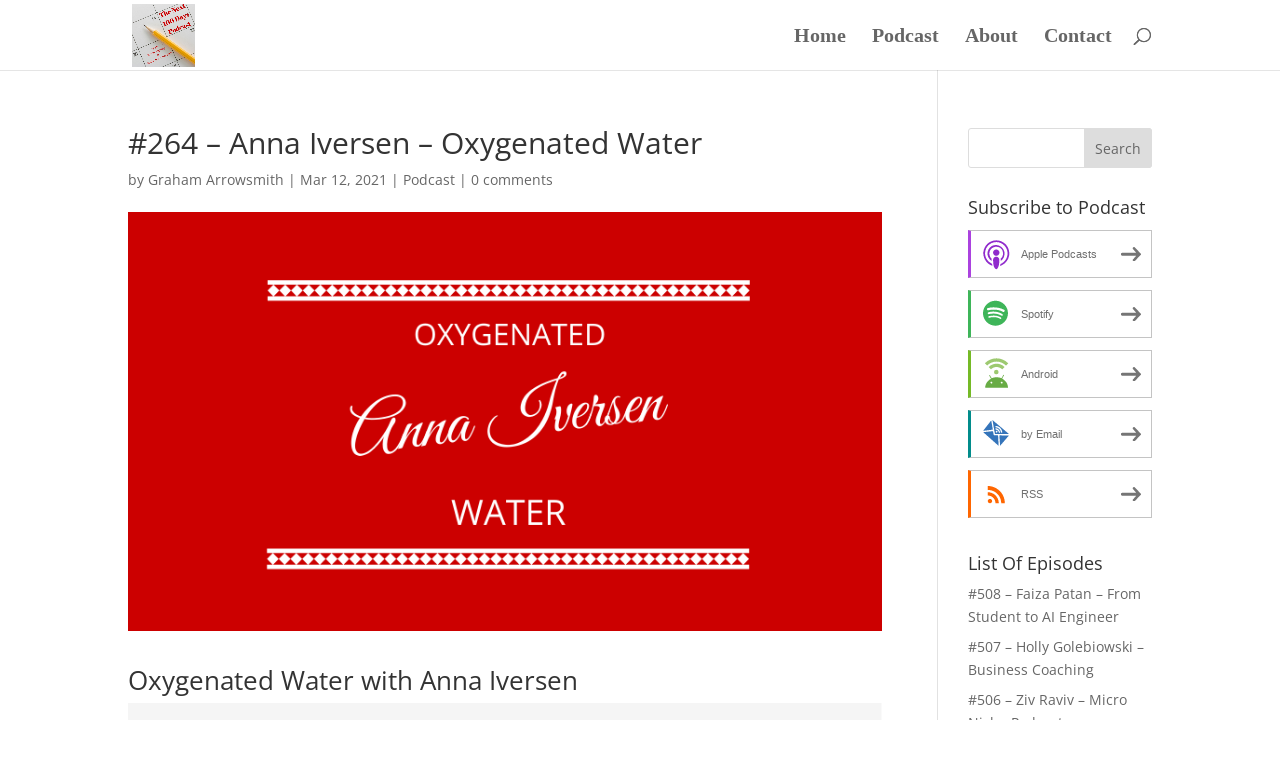

--- FILE ---
content_type: text/plain
request_url: https://www.google-analytics.com/j/collect?v=1&_v=j102&a=1285815309&t=pageview&_s=1&dl=https%3A%2F%2Fthenext100days.org%2F264-anna-iverson-oxygenated-water&ul=en-us%40posix&dt=%23264%20-%20Anna%20Iversen%20-%20Oxygenated%20Water%20-%20The%20Next%20100%20Days%20Podcast&sr=1280x720&vp=1280x720&_u=IEBAAEABAAAAACAAI~&jid=1731513361&gjid=205597008&cid=1620707993.1769000594&tid=UA-28384327-2&_gid=713032208.1769000594&_r=1&_slc=1&z=2031820804
body_size: -451
content:
2,cG-TL60E1WXEM